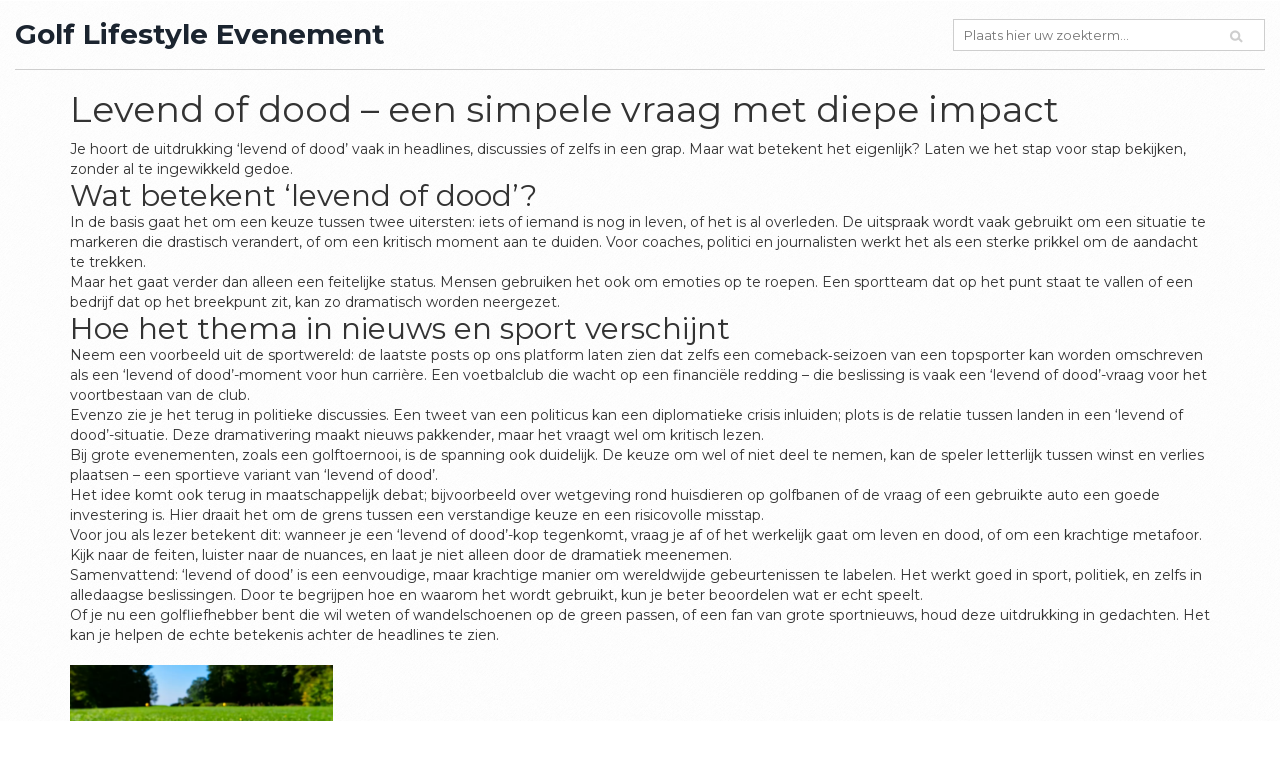

--- FILE ---
content_type: text/html; charset=UTF-8
request_url: https://allesovergolfenlifestyleevent.nl/tag/levend-of-dood/
body_size: 3874
content:

<!DOCTYPE html>
<html lang="nl" dir="ltr">

<head>
	<title>Levend of dood: wat het betekent en waarom het telt</title>
	<meta charset="utf-8">
	<meta name="viewport" content="width=device-width, initial-scale=1">
	<meta name="robots" content="follow, index, max-snippet:-1, max-video-preview:-1, max-image-preview:large">
	<meta name="keywords" content="levend of dood, betekenis, discussie, levensvragen, filosofie">
	<meta name="description" content="Ontdek wat ‘levend of dood’ betekent, hoe het in nieuws en sport wordt gebruikt en waarom deze vraag zo&#039;n sterke impact heeft.">
	<meta property="og:title" content="Levend of dood: wat het betekent en waarom het telt">
	<meta property="og:type" content="website">
	<meta property="og:website:modified_time" content="2023-03-07T22:03:01+00:00">
	<meta property="og:image" content="https://allesovergolfenlifestyleevent.nl/uploads/2023/03/golf-wie-zijn-de-meest-herkenbare-golfers-ter-wereld-levend-of-dood.webp">
	<meta property="og:url" content="https://allesovergolfenlifestyleevent.nl/tag/levend-of-dood/">
	<meta property="og:locale" content="nl_NL">
	<meta property="og:description" content="Ontdek wat ‘levend of dood’ betekent, hoe het in nieuws en sport wordt gebruikt en waarom deze vraag zo&#039;n sterke impact heeft.">
	<meta property="og:site_name" content="Golf Lifestyle Evenement">
	<meta name="twitter:title" content="Levend of dood: wat het betekent en waarom het telt">
	<meta name="twitter:description" content="Ontdek wat ‘levend of dood’ betekent, hoe het in nieuws en sport wordt gebruikt en waarom deze vraag zo&#039;n sterke impact heeft.">
	<meta name="twitter:image" content="https://allesovergolfenlifestyleevent.nl/uploads/2023/03/golf-wie-zijn-de-meest-herkenbare-golfers-ter-wereld-levend-of-dood.webp">
	<link rel="canonical" href="https://allesovergolfenlifestyleevent.nl/tag/levend-of-dood/">

<script type="application/ld+json">
{
    "@context": "https:\/\/schema.org",
    "@type": "CollectionPage",
    "name": "Levend of dood: wat het betekent en waarom het telt",
    "url": "https:\/\/allesovergolfenlifestyleevent.nl\/tag\/levend-of-dood\/",
    "keywords": "levend of dood, betekenis, discussie, levensvragen, filosofie",
    "description": "Ontdek wat ‘levend of dood’ betekent, hoe het in nieuws en sport wordt gebruikt en waarom deze vraag zo'n sterke impact heeft.",
    "inLanguage": "nl-NL",
    "publisher": {
        "@type": "Organization",
        "name": "Golf Lifestyle Evenement",
        "url": "https:\/\/allesovergolfenlifestyleevent.nl"
    },
    "hasPart": [
        {
            "@type": "BlogPosting",
            "@id": "https:\/\/allesovergolfenlifestyleevent.nl\/golf-wie-zijn-de-meest-herkenbare-golfers-ter-wereld-levend-of-dood",
            "headline": "Golf: Wie zijn de meest herkenbare golfers ter wereld (levend of dood)?",
            "name": "Golf: Wie zijn de meest herkenbare golfers ter wereld (levend of dood)?",
            "keywords": "golf, herkenbare golfers, wereld, levend of dood",
            "description": "Golf is een populair sport over de hele wereld. Er zijn vele bekende golfers, levend of dood, die herkenbaar zijn. Tiger Woods is waarschijnlijk de meest herkenbare golfer ter wereld, zowel door zijn prestaties als zijn populariteit. Ook Ben Hogan, Arnold Palmer en Jack Nicklaus zijn herkenbare golfers die lange tijd een invloed hebben gehad op de sport. Andere bekende golfers zijn Phil Mickelson, Sam Snead, Gary Player en Bobby Jones. Al deze golfers hebben een enorme invloed gehad op de golfwereld.",
            "inLanguage": "nl-NL",
            "url": "https:\/\/allesovergolfenlifestyleevent.nl\/golf-wie-zijn-de-meest-herkenbare-golfers-ter-wereld-levend-of-dood",
            "datePublished": "2023-03-07T22:03:01+00:00",
            "dateModified": "2023-03-07T22:03:01+00:00",
            "commentCount": 0,
            "author": {
                "@type": "Person",
                "@id": "https:\/\/allesovergolfenlifestyleevent.nl\/author\/bram-van-der-rooij\/",
                "url": "\/author\/bram-van-der-rooij\/",
                "name": "Bram van der Rooij"
            },
            "image": {
                "@type": "ImageObject",
                "@id": "\/uploads\/2023\/03\/golf-wie-zijn-de-meest-herkenbare-golfers-ter-wereld-levend-of-dood.webp",
                "url": "\/uploads\/2023\/03\/golf-wie-zijn-de-meest-herkenbare-golfers-ter-wereld-levend-of-dood.webp",
                "width": "1280",
                "height": "720"
            },
            "thumbnail": {
                "@type": "ImageObject",
                "@id": "\/uploads\/2023\/03\/thumbnail-golf-wie-zijn-de-meest-herkenbare-golfers-ter-wereld-levend-of-dood.webp",
                "url": "\/uploads\/2023\/03\/thumbnail-golf-wie-zijn-de-meest-herkenbare-golfers-ter-wereld-levend-of-dood.webp",
                "width": "640",
                "height": "480"
            }
        }
    ],
    "potentialAction": {
        "@type": "SearchAction",
        "target": {
            "@type": "EntryPoint",
            "urlTemplate": "https:\/\/allesovergolfenlifestyleevent.nl\/search\/?s={search_term_string}"
        },
        "query-input": {
            "@type": "PropertyValueSpecification",
            "name": "search_term_string",
            "valueRequired": true
        }
    }
}
</script>
<script type="application/ld+json">
{
    "@context": "https:\/\/schema.org",
    "@type": "BreadcrumbList",
    "itemListElement": [
        {
            "@type": "ListItem",
            "position": 0,
            "item": {
                "@id": "https:\/\/allesovergolfenlifestyleevent.nl\/",
                "name": "Home"
            }
        },
        {
            "@type": "ListItem",
            "position": 1,
            "item": {
                "@id": "https:\/\/allesovergolfenlifestyleevent.nl\/tag\/levend-of-dood\/",
                "name": "levend of dood"
            }
        }
    ]
}
</script>

    <link href="/css/bootstrap.css" rel="stylesheet" type="text/css" media="all" />
    <link href="/css/style.css" rel="stylesheet" type="text/css" media="all" />
    <link href='https://fonts.googleapis.com/css?family=Roboto+Slab:400,100,300,700' rel='stylesheet' type='text/css'>
    <link href='https://fonts.googleapis.com/css?family=Montserrat:400,700' rel='stylesheet' type='text/css'>

    
</head>

<body>
    

    <div class="header">
        <div class="container-fluid">
            <div class="header-top">
                <div class="logo">
                    <a href="/">Golf Lifestyle Evenement</a>
                </div>
                <div class="search">
                    <form action="/search/" method="get">
                        <input type="text" name="s" placeholder="Plaats hier uw zoekterm...">
                        <input type="submit" value="">
                    </form>
                </div>
            </div>
                    </div>
    </div>

    <div class="content">
        <div class="container">
            
            <div class="top-content"><h1>Levend of dood – een simpele vraag met diepe impact</h1>
<p>Je hoort de uitdrukking ‘levend of dood’ vaak in headlines, discussies of zelfs in een grap. Maar wat betekent het eigenlijk? Laten we het stap voor stap bekijken, zonder al te ingewikkeld gedoe.</p>

<h2>Wat betekent ‘levend of dood’?</h2>
<p>In de basis gaat het om een keuze tussen twee uitersten: iets of iemand is nog in leven, of het is al overleden. De uitspraak wordt vaak gebruikt om een situatie te markeren die drastisch verandert, of om een kritisch moment aan te duiden. Voor coaches, politici en journalisten werkt het als een sterke prikkel om de aandacht te trekken.</p>
<p>Maar het gaat verder dan alleen een feitelijke status. Mensen gebruiken het ook om emoties op te roepen. Een sportteam dat op het punt staat te vallen of een bedrijf dat op het breekpunt zit, kan zo dramatisch worden neergezet.</p>

<h2>Hoe het thema in nieuws en sport verschijnt</h2>
<p>Neem een voorbeeld uit de sportwereld: de laatste posts op ons platform laten zien dat zelfs een comeback‑seizoen van een topsporter kan worden omschreven als een ‘levend of dood’-moment voor hun carrière. Een voetbalclub die wacht op een financiële redding – die beslissing is vaak een ‘levend of dood’-vraag voor het voortbestaan van de club.</p>
<p>Evenzo zie je het terug in politieke discussies. Een tweet van een politicus kan een diplomatieke crisis inluiden; plots is de relatie tussen landen in een ‘levend of dood’-situatie. Deze dramativering maakt nieuws pakkender, maar het vraagt wel om kritisch lezen.</p>
<p>Bij grote evenementen, zoals een golftoernooi, is de spanning ook duidelijk. De keuze om wel of niet deel te nemen, kan de speler letterlijk tussen winst en verlies plaatsen – een sportieve variant van ‘levend of dood’.</p>
<p>Het idee komt ook terug in maatschappelijk debat; bijvoorbeeld over wetgeving rond huisdieren op golfbanen of de vraag of een gebruikte auto een goede investering is. Hier draait het om de grens tussen een verstandige keuze en een risicovolle misstap.</p>
<p>Voor jou als lezer betekent dit: wanneer je een ‘levend of dood’-kop tegenkomt, vraag je af of het werkelijk gaat om leven en dood, of om een krachtige metafoor. Kijk naar de feiten, luister naar de nuances, en laat je niet alleen door de dramatiek meenemen.</p>
<p>Samenvattend: ‘levend of dood’ is een eenvoudige, maar krachtige manier om wereldwijde gebeurtenissen te labelen. Het werkt goed in sport, politiek, en zelfs in alledaagse beslissingen. Door te begrijpen hoe en waarom het wordt gebruikt, kun je beter beoordelen wat er echt speelt.</p>
<p>Of je nu een golfliefhebber bent die wil weten of wandelschoenen op de green passen, of een fan van grote sportnieuws, houd deze uitdrukking in gedachten. Het kan je helpen de echte betekenis achter de headlines te zien.</p></div>
            <div class="row">
                                <div class="col-sm-6 col-md-4 col-lg-3 blog-item">
                    <div class="portfolio-wrapper ">
                        <a href="/golf-wie-zijn-de-meest-herkenbare-golfers-ter-wereld-levend-of-dood" class="b-link-stripe b-animate-go  thickbox play-icon">
                                                        <img class="img-responsive" src="/uploads/2023/03/golf-wie-zijn-de-meest-herkenbare-golfers-ter-wereld-levend-of-dood.webp" alt="Golf: Wie zijn de meest herkenbare golfers ter wereld (levend of dood)?" />
                                                        <div class="simple-in">
                                <i class="plus-in"></i>
                            </div>
                        </a>
                        <div class="simple-out">
                            <h4><a href="/golf-wie-zijn-de-meest-herkenbare-golfers-ter-wereld-levend-of-dood">Golf: Wie zijn de meest herkenbare golfers ter wereld (levend of dood)?</a></h4>
                            <span>mrt  7 2023 /
                                                                                                <a href="/category/golf-bekendste-golfers-ter-wereld/">Golf: Bekendste Golfers ter Wereld</a>
                                                                                            </span>
                            <p>Golf is een populair sport over de hele wereld. Er zijn vele bekende golfers, levend of dood, die herkenbaar zijn. Tiger Woods is waarschijnlijk de meest herkenbare golfer ter wereld, zowel door zijn prestaties als zijn populariteit. Ook Ben Hogan, Arnold Palmer en Jack Nicklaus zijn herkenbare golfers die lange tijd een invloed hebben gehad op de sport. Andere bekende golfers zijn Phil Mickelson, Sam Snead, Gary Player en Bobby Jones. Al deze golfers hebben een enorme invloed gehad op de golfwereld.</p>
                            <a href="/golf-wie-zijn-de-meest-herkenbare-golfers-ter-wereld-levend-of-dood" class="read-more" title="Golf: Wie zijn de meest herkenbare golfers ter wereld (levend of dood)?">BEKIJK MEER</a>
                        </div>
                    </div>
                </div>
                            </div>
            
                    </div>
    </div>
    <div class="clearfix"></div>
    <div class="footer">
        <div class="container">
            <div class="row">
                <div class="col-md-6">
                    
                                                        </div>
                <div class="col-md-6">
                    <p class="footer-grid text-center">
                        &copy; 2026. Alle rechten voorbehouden.                    </p>
                </div>
            </div>
        </div>
    </div>

    <script src="/js/jquery.min.js"></script>

    <script type="application/x-javascript">
        addEventListener("load", function () {
            setTimeout(hideURLbar, 0);
        }, false);

        function hideURLbar() {
            window.scrollTo(0, 1);
        }
    </script>

    <script>
        $("span.menu").click(function () {
            $(".top-nav ul").slideToggle(500, function () {});
        });
    </script>

    
<script defer src="https://static.cloudflareinsights.com/beacon.min.js/vcd15cbe7772f49c399c6a5babf22c1241717689176015" integrity="sha512-ZpsOmlRQV6y907TI0dKBHq9Md29nnaEIPlkf84rnaERnq6zvWvPUqr2ft8M1aS28oN72PdrCzSjY4U6VaAw1EQ==" data-cf-beacon='{"version":"2024.11.0","token":"8547d160ea0f469c82613171902884e4","r":1,"server_timing":{"name":{"cfCacheStatus":true,"cfEdge":true,"cfExtPri":true,"cfL4":true,"cfOrigin":true,"cfSpeedBrain":true},"location_startswith":null}}' crossorigin="anonymous"></script>
</body>

</html>

--- FILE ---
content_type: text/css; charset=utf-8
request_url: https://allesovergolfenlifestyleevent.nl/css/style.css
body_size: 6290
content:
/*--A Design by W3layouts 
Author: W3layout
Author URL: https://w3layouts.com
License: Creative Commons Attribution 3.0 Unported
License URL: https://creativecommons.org/licenses/by/3.0/
--*/
body{
	font-family: 'Montserrat', sans-serif;
	background:url(../images/back.jpg) 0px 0px;
}

body a{
	transition: 0.5s all;
}

 ul{
	padding: 0;
	margin: 0;
	
}
h1,h2,h3,h4,h5,h6,p,label{
	margin:0;
}

.blog-main-title{
	padding: 20px 15px;
}

.header-top {
  	display: flex;
  	justify-content: space-between;
  	align-items: center;
  	flex-wrap: wrap;
	border-bottom: 1px solid #cecece;
}

@media screen and (max-width: 768px) {
	.header-top {
        padding-right: 50px;
    }
}

@media screen and (max-width: 480px) {
	.header-top {
        padding-right: 0;
    }
}

.logo{
	float: left;
  	padding: 15px 0;
}

.logo a {
	font-weight: 700;
  	font-size: 28px;
  	color: #1B242F;
  	line-height: 1.42;
  	margin: 0;
}

.logo a img {
	width: 300px;
  	max-width: 100%;
  	height: auto;
}

.top-nav ul li{
	display: inline-block;
	float: left;	
  	border-top: 1px solid transparent;
	padding: 15px 0;
}
.top-nav ul li a:nth-child(4){
	border-right:none;
}
.top-nav ul li a{
	font-size: 1.1em;
	text-decoration: none;
	color: #000;
	font-weight: 600;
	text-transform:uppercase;
	padding:0 22px;
	display:block;
	border-right: 1px solid #cecece;	
}
.top-nav ul li a:hover,.top-nav ul li.active a{
	color: #f03c3c;
}
.top-nav ul li:hover,.top-nav ul li.active {
	border-top: 1px solid #f03c3c;
	transition: 0.5s all;
	-webkit-transition: 0.5s all;
	-o-transition: 0.5s all;
	-moz-transition: 0.5s all;
	-ms-transition: 0.5s all;
}
/*----*/
.top-nav span.menu:before{
	content: url(../images/menu.png)no-repeat 0px 0px;
	cursor:pointer;	
	width:100%;
}
.top-nav span.menu{
	display: none;
}
/*--responsive media-quries--*/
@media(max-width:768px){
.top-nav ul{
	display: none;
	position:absolute;
	width:100%;
	z-index: 9999;
	left: 0%;
	margin: 0em 0em;
	background:#f03c3c;
}
.top-nav ul li label{
	display:none;
}
  
.top-nav span.menu {
	display: block;
  	width: 35px;
  	height: 35px;
	position: absolute;
  	top: 17px;
  	right: 15px;
}
  
.top-nav span.menu span{
  	display: block;
  	width: 100%;
  	height: 2px;
  	background-color: #333;
  	margin-top: 7px;
} 
  
.top-nav ul li,.top-nav ul li.active{
	display: block;
	float:none;
	padding: 0;
	text-align: center;
}
.top-nav ul li:hover,.top-nav ul li.active{
	border-top:none;
}
.top-nav ul li a,.top-nav ul li.active a{
	color:#fff;
	border: none;
	padding: 0;
	background:none;
	margin: 0.5em 0em;
}
.top-nav ul li a:hover{
	color:#000;
}
}
/*----*/
.search {	
	border:1px solid #cecece;
	position: relative;
	background: #fff;
	padding: 5px 0px;
	width: 25%;
	float: right;
}
.search input[type="text"] {
	outline: none;
	padding-left: 10px;
	background:#fff;
	width: 88%;
	border: none;
	font-size: 0.9em;
	color: #cecece;
}
.search input[type="submit"] {	
	width: 20px;
	height: 20px;	
	background:url(../images/img-sprite.png)no-repeat -9px -6px;
	border: none;
	cursor: pointer;
	position: absolute;
	outline: none;
}
/*--banner--*/	
.banner {
	padding: 2em 0 0;
}
.grid-banner img,.grid-banner-in img{
	width:100%;
}
.grid-banner{
	padding:0;
	margin-right: 1%;
	width: 32.63%;
	margin-bottom: 1%;
	position:relative;
	float:left;
}
.grid-banner-in{
	padding:0;
	margin-right: 1%;
	width: 66.3%;
	margin-bottom: 1%;
	float:left;
}
.grid-banner-on{
	width: 32.6%;
	margin-right:0;
	z-index: 1;
}
.grid-banner:nth-child(3){
	margin-right:0;
}
.res-in{
	margin-bottom: 2%;
}
.res-in:nth-child(2){
	margin-bottom:0;
}
.simple{
	position:absolute;
	top:0;
	background:rgba(0, 0, 0, 0.54);
	width:100%;
	height:100%;
	padding:1em 0;
	display:none;
}
span.plus{
	width: 52px;
	height: 52px;
	background: url(../images/img-sprite.png)no-repeat -272px -26px;
	display: block;
	margin:0 auto;
}
.grid-banner:hover .simple{
	display:block;
}
.simple-sit{
	padding:3.2em 0;
}
/* Default Skin */
.wmuSlider {
	position: relative;
	overflow: hidden;
}
ul.wmuSliderPagination{
	display:none;
}
.wmuGallery .wmuGalleryImage {
	margin-bottom: 10px;
}
.wmuSliderPrev, .wmuSliderNext {
	position: absolute;
	width: 100px;
	height:90px;
	text-indent: -9999px;	
	z-index: 2;
	cursor: pointer;
	bottom: 5em;
}
.wmuSliderPrev {
	background: url(../images/a-left.png)no-repeat 0px 0px;
	left: 13%;
}
.wmuSliderNext {
	background: url(../images/a-right.png)no-repeat 0px 0px;
	right: 12.8%;
}
/*----*/
.banner-wrap{
	background: rgba(0, 0, 0, 0.65);
	width: 29%;
	margin: 0 auto;
	padding: 2.5em;
	z-index: 999;
}
.banner-wrap h1{
	color:#fff;
	font-size:2em;
	font-family: 'Roboto Slab', serif;
	font-weight: 700;
}
.banner-wrap p{
	color:#fff;
	font-size:0.9em;
	line-height: 1.5em;
	padding:1em 0;
	font-weight: 100;
}
.banner-grids {
	position: relative;
}
.banner-bottom {
	position: absolute;
	top: 31%;
	width: 100%;
}
a.more{
	text-decoration:none;
	color:#fff;
	font-size:1em;
	font-weight:200;
}
a.more:hover{
	color:#f03c3c;
}
a.more span.plus-on{
	width: 20px;
	height: 17px;
	background: url(../images/img-sprite.png)no-repeat -230px -135px;
	display:inline-block;
}
/*--portfolio-grid--*/
.portfolio-grid{
	padding:0em 0 3em;
}
.portfolio-grid h2{
	font-size:2.2em;
	color:#000;
	font-family: 'Roboto Slab', serif;
	text-align:center;
	font-weight:600;
	padding:1em 0;
}
ul#filters {
	padding: 0px;
}
#filters {
	margin:0 0 1.5em;
	padding: 0;
	list-style: none;
}
#filters li {
	display:inline-block;
	display: -webkit-inline-box;
	display: -moz-inline-box;
	display: -o-inline-box;
	display: -ms-inline-box;
}
#filters li span {
	display: block;
	padding:0 8px;
	text-decoration: none;
	color: #113f6c;
	cursor: pointer;
	font-size: 15px;
	text-transform: uppercase;
	font-weight: 400;
}
#filters li span:hover,#filters li.active span {
	color:#f03c3c;
}
#portfoliolist .portfolio {
	-webkit-box-sizing: border-box;
	-moz-box-sizing: border-box;
	-o-box-sizing: border-box;	
	display: none;
	overflow: hidden;		
	border: 1px solid #cecece;
	margin-bottom: 1em;
}	

.portfolio-wrapper {
	overflow:hidden;
	position: relative !important;
}

.portfolio-wrapper a{
	position: relative;
}

.portfolio img {
	max-width:100%;
	transition: all 300ms!important;
}

/*---*/

.top-content {
	padding: 20px 0;
}

.top-content h1 {
	margin: 0 0 10px 0;
}

.blog-item{
	margin-bottom: 20px;
}

.portfolio-wrapper img{
	width:100%;
}
.simple-out {
	padding: 0.8em;
}
.simple-out h4{
	color:#000;
	font-size: 1.4em;
	font-weight: 700;
}

.blog-item .simple-out h4{
	min-height: 43px;
  	display: flex;
  	align-items: center;
  	margin-bottom: 10px;
}

.simple-out h4 a{
	text-decoration:none;
}

.blog-item .simple-out h4 a{
	overflow: hidden;
    text-overflow: ellipsis;
    display: -moz-box;
    -moz-box-orient: vertical;
    display: -webkit-box;
    -webkit-line-clamp: 2;
    -webkit-box-orient: vertical;
    line-clamp: 2;
    box-orient: vertical;
}

.simple-out h4 a:hover{
	color:#f03c3c;
}

.simple-out span{
	display: block;
	color:#8a8a8a;
	font-size:0.9em;
  	overflow: hidden;
  	white-space: nowrap;
  	text-overflow: ellipsis;
}

.simple-out span a{	
	color:#8a8a8a;
	text-decoration:none;
}
.simple-out span a:hover{
	color:#f03c3c;
}
.simple-out p{
	color: #2b2e3f;
	font-size: 16px;
	line-height: 1.4;
	padding: 1em 0;
}

.blog-item .simple-out p{
	overflow: hidden;
    text-overflow: ellipsis;
    display: -webkit-box;
    -webkit-line-clamp: 4;
    -webkit-box-orient: vertical;
  	padding: 10px 0 0 0;
  	margin-bottom: 10px;
}

a.read-more{
	text-decoration:none;
  	font-weight: 700;
	color: #f03c3c;
	font-size: 12px;
}

a.read-more:hover{
	color:#f03c3c;
}

ul.social li{
	display:inline-block;
	color:#fff;
	float: left;
	width: 33.333%;
	text-align: center;
	font-size: 1em;
}
ul.social li span{
	background: url(../images/img-sprite.png)no-repeat -341px -42px ;
	width: 32px;
	height: 24px;
	display:block;
	margin:0 auto;
}
ul.social li span.text{
	background-position:-373px -42px;
}
ul.social li span.number{
	background-position:-405px -42px;
}

.simple-in{
	display:none;
	position:absolute;
  	top: 0;
  	left: 0;
  	right: 0;
  	bottom: 0;
	background: rgba(0, 0, 0, 0.62);
	width: 100%;
}

.blog-item .simple-in{
	min-height: 147px;
}

.in-on{
	min-height: 227px;
}
.sed{
	min-height: 360px;
}
.so-on{
	min-height:330px;
}
.so-in{
	min-height:315px;
}
.eight{
	min-height:287px;
}
.play-icon:hover .simple-in{
	display:block;
}


.simple-in i.plus-in{
	width: 52px;
	height: 52px;
	background: url(../images/img-sprite.png)no-repeat -272px -26px;
	display: block;
	margin:5.5em auto;
}

.blog-item .simple-in i.plus-in{
	margin: 30% auto 0 auto;
}

.in-on  i.plus-in{
	margin:3.5em auto;
}
.sed  i.plus-in{
	margin:8.5em auto;
}
.so-on  i.plus-in{
	margin:7.5em auto;
}
.eight i.plus-in{
	margin:6em auto;
}
.so-in i.plus-in{
	margin:6.8em auto;
}
.port-grid {
	padding: 0;
	margin-right: 1.5%;
	width: 23.87%;
	float:left;
}
.port-grid:nth-child(4) {
	margin-right:0;
}

.pagination-list{
    list-style: none;
    display: flex;
    justify-content: center;
    align-items: center;
    padding: 30px 0 30px 0;
}

.pagination-list li a{
    text-decoration: none;
  	display: inline-block;
    width: 40px;
  	height: 40px;
    font-weight: 700;
  	line-height: 2.6;
    text-align: center;
    border: 1px solid #1B242F;
    background-color: transparent;
    color: #1B242F;
    margin: 0 3px;
}

.pagination-list li.active a{
    text-decoration: none;
    border: 1px solid #1B242F;
    background-color: #1B242F;
    color: #fff;
}

.pagination-list li a:hover{
    text-decoration: none;
    border: 1px solid #1B242F;
    background-color: #1B242F;
    color: #fff;
}

/*----*/
.about {
	padding: 0 0 3em;
}
.about-top h2{
	font-size:2.2em;
	color:#000;
	font-family: 'Roboto Slab', serif;
	font-weight:600;
	text-align:center;
	padding: 1em 0;
}
.about-top p,p.sem,.about-grid p{
	font-size:1em;
	color:#000;
	line-height:1.7em;
}
.about-bottom {
	padding: 2em 0;
}
.about-grid p{
	padding:0;
}
.bottom-about {
	padding: 2em 0;
}
.about-grid {
	padding: 0 3em 0 0;
}
.about-in p,p.quote-left{
	font-size:1em;
	color:#000;
	line-height:1.7em;
}
.about-in {
	padding: 0 0 0 3em;
}
.about-in p span, p.elit span{
	display:block;
	padding: 2em 0 0;
}
p.elit {
	line-height: 1.7em;
	color: #000;
	font-size: 1em;
}
.sit{
	padding:0;
}
 b.amet{
	color:#f03c3c;
	font-size:3.2em;
	float:left;
	line-height:1em;
}
.pre-in{
	padding:2em 0;
}
i.quote{
	width: 40px;
	height: 40px;
	background: url(../images/qu.png)no-repeat 0px 0px;
	display: block;
	float:left;
}
p.quote-left{
	float:left;
	width: 95%;
	font-style:italic;
}
.button1{
	float:left;
	width:13%;
}
.button-text {
	padding: 3em 0;
}
.button1 a{
	text-decoration:none;
	color:#fff;
	font-size:1.1em;
	background:#7c992a;
	padding:1em 1.5em;
	border-radius:3px;
}
.button2 a{
	background:#d1d2d2;
}
.button3 a{
	background:#6ca3ef;
}
.button4 a{
	background:#e37341;
}
.button5 a{
	background:#dd66de;
}
.button6 a{
	background:#f35454;
}
.button7 a{
	background:#5dd8df;
}
ul.button-text {
	padding: 4em 0 ;
}
.alter{
	padding:0.8em 0;
}
.alter a{
	text-decoration:none;
	color:#98c601;
	font-size:1.2em;
	background:#effeb9;
	padding:1.5em;
	width:100%;
	display:block;
	margin:0 auto;
	text-align:center;
	border:1px solid #98c601;
	font-style:italic;
}
.alter1 a{
	color:#eb5439;	
	background:#fbcbc1;
	border:1px solid #eb5439;
}
.alter2 a{
	color:#97bfe1;	
	background:#d1e4f3;
	border:1px solid #97bfe1;
}
.alter3 a{
	color:#fab418;	
	background:#ffe9ad;
	border:1px solid #fab418;
}
/*----*/
.single-top h2{
	font-size:2.2em;
	color:#000;
	font-family: 'Roboto Slab', serif;
	font-weight:600;
	text-align:center;
	padding:1em 0;
}
.single-middle {
	padding: 1.5em 0;
}
.need img,.single-bottom img{
	width:100%;
}

.blog-post-image{
	margin-bottom: 10px;
}

.blog-post-image img{
	width: 100%;
}

a.web-in{
	font-size:1.2em;
	font-weight:700;
}

.blog-post-content .social-in{
  	display: flex;
  	justify-content: space-between;
  	align-items: center;
  	flex-wrap: wrap;
	margin-bottom: 10px;
}

.social-in p a{
	color: #f03c3c;
}

.date {
	padding: 0;
}
.date p,.date-in p{
	color:#000;
	font-size:1em;
}
.date p span{
	color:#f03c3c;
	font-size:1em;
	display:block;
}
.date p span a{
	color:#f03c3c;
	font-size:1em;
	text-decoration:none;
}
.date p span a:hover,.date-in p a:hover{
	color:#000;
}
.date-in p a{
	color:#f03c3c;
	font-size:1em;
	text-decoration:none;
	display:block;
}
 p.tag-in{
	font-size:1em;
	color:#000;
	line-height:1.7em;
	padding:2em 0 ;
}
 p.tag-in span{
	display:block;
	padding:1em 0 0;
}
.simple-on {
	padding: 0.8em;
}
.simple-on h4{
	color:#000;
	font-size:1.5em;
	font-weight: 700;
}

.single-post .simple-on h4{
	overflow: hidden;
    text-overflow: ellipsis;
    display: -moz-box;
    -moz-box-orient: vertical;
    display: -webkit-box;
    -webkit-line-clamp: 2;
    -webkit-box-orient: vertical;
    line-clamp: 2;
    box-orient: vertical;
  	margin-bottom: 10px;
}

.simple-on span{
	color:#8a8a8a;
	font-size:0.9em;
}
.simple-on span a{
	color:#8a8a8a;
	text-decoration:none;
}
.simple-on span a:hover{
	color:#f03c3c;
}
.single-bottom {	
	border: 1px solid #cecece;
	padding: 0;
	margin-right: 2%;
	width: 23.5%;
	background:#fff;
}	
.single-bottom:nth-child(5) {	
	margin-right:0;
}
.single-grid h3{
	font-size:2.2em;
	color:#000;
	font-family: 'Roboto Slab', serif;
	font-weight:600;
	text-align:center;
	padding:1em 0 1.5em;
}
.single {
	padding: 0 0 4em;
}

/*------------------------ blog-post-styles ------------------------*/

.single-post-text img {
	margin: 15px 0 10px 0;
}

.single-post-text h2 {
    font-size: 28px;
	margin-top: 15px;
    margin-bottom: 10px;
}

.single-post-text h3 {
    font-size: 24px;
	margin-top: 15px;
    margin-bottom: 10px;
}

.single-post-text p {
	margin: 0 0 10px 0;
}

.single-post-text a{
	color: #f03c3c;
}

.single-post-text ol {
	padding-left: 15px;
}

.single-post-text ol li {
	padding: 5px 0;
}

.single-post-text ul {
	list-style: none;
  	padding-left: 15px;
}

.single-post-text ul li {
	padding: 5px 0;
}

.single-post-text ul li,
.single-post-text ul li a {
	color: #000;
}

.single-post-text blockquote {
  	font-style: italic;
	padding: 10px 20px;
    margin: 10px 0 20px 0;
    font-size: 17.5px;
    border-left: 5px solid #ddd;
}

.single-post-text table {
	width: 100%;
  	border: 1px solid #ddd;
  	background-color: #fff;
  	border-collapse: collapse;
  	margin: 15px 0;
}

.single-post-text table,
.single-post-text td,
.single-post-text th {
	border: 1px solid #ddd;
    border-collapse: collapse;
  	padding: 10px 15px;
}

.single-post-text td,
.single-post-text th {
	border: 1px solid #ddd;
    border-collapse: collapse;
  	padding: 10px 15px;
}

/*---------------------- blog-post-styles end ----------------------*/

.tags-wrap{
  	display: flex;
  	flex-wrap: wrap;
  	column-gap: 5px;
  	padding: 10px 0;
  	margin-bottom: 30px;
}

.tags-wrap span{
  	font-weight: 700;
  	font-size: 16px;
	color: #000;
  	line-height: 1.6;
}

.tags-wrap a {
  	display: inline-block;
	text-decoration: none;
  	font-size: 14px;
  	color: #fff;
  	background-color: #f03c3c;
  	padding: 5px 10px;
  	margin-bottom: 5px;
  	transition: all .3s ease;
}

.tags-wrap a:hover {
	color: #fff;
  	background-color: #333;
}

/*---------------------------- Coments block ------------------------- */

.comments-block-wrap {
    margin-top: 50px;
  	padding: 10px 0;
  	border-top: 1px solid #ececec;
}

@media screen and (max-width: 821px) {
    .comments-block-wrap {
    	margin-top: 20px;
	}
}
  
.comments-title {
    font-size: 24px;
    font-weight: 700;
    color: #2b2e3f;
    line-height: 1.2;
    margin-top: 0;
    padding-bottom: 7px;
    margin-bottom: 30px;
}
   
.comment-list {
    list-style: none;
    padding: 0;
    margin: 0;
}
  
.comment-list__item {
    border-bottom: 1px solid #ececec;
    padding-bottom: 15px;
    margin-bottom: 25px;
}
  
.comment-info {
    display: flex;
    justify-content: space-between;
    align-items: center;
    flex-wrap: wrap;
    margin-bottom: 15px;
}
  
.comment-info__author {
    display: flex;
    align-items: center;
}
  
@media screen and (max-width: 1200px) {
    .comment-info__author {
        margin-bottom: 15px;
    }
}
  
.comment-author-image {
    min-width: 80px;
    width: 80px;
    height: 80px;
    border-radius: 50%;
    overflow: hidden;
    margin-right: 15px;
}
  
.comment-author-image img {
    width: 100%;
    height: 100%;
    object-fit: cover;
}
  
.comment-author-name {
    font-size: 16px;
    font-weight: bold;
    margin-top: 0;
    margin-bottom: 10px;
}
  
.comment-date {
    font-weight: 500;
    color: #999999;
    font-size: 14px;
}
  
.comment-content {
	color: #2b2e3f;
}
  
.comment-form-wrap {
    padding-top: 20px;
}
  
.comment-form-top {
    display: flex;
    justify-content: space-between;
    align-items: center;
    flex-wrap: wrap;
}
  
.comment-form-input {
    width: 49%;
    font-size: 14px;
    color: #777777;
    border: 1px solid #ececec;
    border-radius: 0;
    padding: 13px 20px;
    margin-bottom: 15px;
}
  
@media screen and (max-width: 520px) {
    .comment-form-input {
        width: 100%;
    }
}

.comment-form-textarea {
	width: 100%;
    min-height: 190px;
    resize: none;
  	font-size: 14px;
    color: #777777;
    border: 1px solid #ececec;
  	padding: 13px 20px;
  	margin-bottom: 15px;
}
  
.comment-form-bottom {
    display: flex;
    align-items: center;
}
  
.button-submit {
    color: #fff;
    border: 1px solid #192437;
    background-color: #192437;
    letter-spacing: 0.48px;
    font-size: 14px;
    font-weight: bold;
    border-radius: 0;
    margin: 0;
    padding: 13px 30px;
}

/*------------------------- Coments block  ------------------------ */

/*----*/
.contact-top h2{
	font-size:2.2em;
	color:#000;
	font-family: 'Roboto Slab', serif;
	font-weight:600;
	text-align:center;
	padding:1em 0;
}
.contact-top p{
	font-size:1em;
	color:#000;
	line-height:1.7em;
	padding:0em 0 2em;
}
.contact-bottom input[type="text"] ,.contact-bottom textarea{
	font-size: 1em;
	width: 40%;
	padding: 1em;
	margin: 1em 0;
	outline: none;
	background: #fafafa;
	border: none;
	color: #cecece;
	border: 1px solid #cecece;
	display: block;
}
.contact-bottom textarea{
	resize:none;
	width: 55%;
	min-height: 230px;
}
.contact-bottom input[type="submit"]{
	width: 9%;
	margin: 1em 0;
	font-size: 1.2em;
	outline: none;
	border: none;
	color: #000;
	display: block;
	background: url(../images/img-sprite.png)no-repeat -204px -134px;
	font-weight: 700;
}
.contact-bottom input[type="submit"]:hover{
	color: #f03c3c;
	transition: 0.5s all;
	-webkit-transition: 0.5s all;
	-o-transition: 0.5s all;
	-ms-transition: 0.5s all;
	-moz-transition: 0.5s all;
}
.contact-bottom {
	padding: 1em 0 3em;
}
.map iframe{
	width: 100%;
	min-height: 450px;
	border: none;
}
/*--news--*/
.news-top{
	padding:0 0 3em;
}
.news-top h2{
	font-size:2.2em;
	color:#000;
	font-family: 'Roboto Slab', serif;
	font-weight:600;
	text-align:center;
	padding:1em 0 0.5em;
}

.news-bottom h5 a{
	font-size:1.5em;
	color:#f03c3c;
	text-decoration:none;	
}
.news-bottom h5 a:hover{
	color:#000;
}
.news-bottom p{
	font-size:1em;
	color:#000;
	padding: 0.5em 0;
	width: 97%;
	line-height: 1.6em;
}
.news-bottom {
	padding: 2em 0 0;
}
/*----*/
.footer{
	text-align: center;
}
.footer-top{
	border-top: 1px solid #cecece;
	padding:2em 0;
}

.footer-links h3{
    font-size: 20px;
}

.footer-links ul{
    list-style: none;
    padding-left: 0;
  	margin-bottom: 20px;
}

.footer-links ul li{
    padding: 5px 0;
}

.footer-links ul li a{
    color: #8a8a8a;
}

 p.footer-grid{
	font-size: 1.3em;
	color:#000;	
	padding: 6px 0;
}
.footer a{
	color:#f03c3c;
	text-decoration:none;
}
.footer a:hover{
	color:#000;
}
ul.social-ic-icons{
	float:left;
}
ul.social-ic-icons li{
	display:inline-block;	
}
ul.social-ic-icons li a span{
	background: url(../images/img-sprite.png)no-repeat -23px -132px;
	width: 37px;
	height: 37px;
	display:block;
}
ul.social-ic-icons li.dribble a span{
	background-position: -68px -132px;
}
ul.social-ic-icons li.facebook a span{
	background-position:-113px -132px;
}
ul.social-ic-icons li.print a span{
	background-position: -157px -132px;
}
/*--responsive media-quries--*/
@media(max-width:1440px){
.wmuSliderPrev {
	left: 8.3%;
}
.wmuSliderNext{
	right:8%;
}
}
@media(max-width:1366px){
.wmuSliderPrev {
	left: 6.6%;
}
.wmuSliderNext{
	right:6.4%;
}
}
@media(max-width:1280px){
.wmuSliderPrev {
	left: 3%;
}
.wmuSliderNext{
	right:2.8%;
}
}
@media(max-width:1024px){
.banner-bottom {
	top: 29%;
}
.banner-wrap {
	padding: 1.5em;
}
.wmuSliderPrev {
	left: 1.8%;
}
.wmuSliderNext{
	right:1.3%;
}
.simple {
	padding: 0.8em 0;
}
.simple-sit {
	padding: 2.3em 0;
}
.simple-in {
	min-height: 226px;
}
.simple-in i.plus-in {
	margin: 4em auto;
}
.sed {
	min-height: 296px;
}
.sed i.plus-in {
	margin: 6.5em auto;
}
.in-on {
	min-height: 187px;
}
.in-on i.plus-in{
	margin:2.5em auto;
}
.so-in {
	min-height: 260px;
}
.so-in i.plus-in {
	margin: 5.1em auto;
}
.eight {
	min-height: 236px;
}
.eight i.plus-in {
	margin: 4.5em auto;
}
.so-on {
	min-height: 275px;
}
.so-on i.plus-in {
	margin: 5.8em auto;
}
.about-in p {
	height: 231px;
	overflow: hidden;
}
ul.button-text li {
	padding: 0 0.3em 0 0;
}
.contact-bottom input[type="submit"] {
	width: 11%;
}
 p.tag-in {
	height: 276px;
	overflow: hidden;
}
.simple-on h4 {
	font-size: 1.3em;
}
.button1 {
	width: 14%;
}
.date-in p a,.date p span a,.date p span {
	font-size: 0.9em;
}
@media(max-width:768px){
.search {
	width: 35%;
}
.grid-banner ,.grid-banner-in{
	float: left;
}
.simple {
	padding: 0.3em 0;
}
.simple-sit {
	padding: 1.5em 0;
}
.banner-bottom {
	top: 11%;
}
.banner-wrap{
	width:39%;
}
.wmuSliderPrev {
	left: 0.2%;
}
.wmuSliderNext{
	right:-0.7%;
}
.simple-in {
	min-height: 173px;
}
.simple-in i.plus-in {
	margin: 2.3em auto;
}
.sed {
	min-height: 227px;
}
.sed i.plus-in {
	margin: 4.2em auto;
}
.in-on {
	min-height: 142px;
}
.in-on i.plus-in {
	margin: 1.2em auto;
}
.so-in {
	min-height: 199px;
}
.so-in i.plus-in {
	margin: 3.1em auto;
}
.so-on {
	min-height: 209px;
}
.so-on i.plus-in {
	margin: 3.6em auto;
}
.eight {
	min-height: 182px;
}
.eight i.plus-in {
	margin: 2.5em auto;
}
.about-in {
	padding: 0;
}
.men{
	margin:0 auto;
}
p.quote-left {
	width: 93%;
}
ul.button-text li a {
	padding: 0.8em 0.5em;
}
ul.button-text {
	padding: 2em 0;
}
.sit {
	padding: 0 0 1em;
}
.contact-bottom input[type="submit"] {
	width: 14%;
}
.date {
	float: left;
	width: 33.33%;
}
 p.tag-in{
	height: 198px;
}
.single-bottom{
	float:left;
}
.simple-on h4 {
	font-size: 0.9em;
}
.about-top h2,.contact-top h2,.single-top h2 {
	padding: 0.5em 0;
}
.banner {
	padding: 1em 0 0;
}
.about-grid p {
	padding: 0 0 2em;
}
.bottom-about {
	padding: 2em 0 0;
}
.tag {
	padding: 1em 0 0;
}
.need {
	padding: 0;
}
.tag p{
	padding:1em 0;
}
.single-grid h3{
	padding: 0.5em 0 1em;
}
.simple-out h4 {
	font-size: 1.2em;
}
.about-grid{
	padding:0;
}
.header-top {

}
.wmuSliderPrev, .wmuSliderNext {
	bottom: 4em;
}
.button1 {
	width: 19%;
	padding-bottom: 3em;
}
.button-text {
	padding: 1em 0;
}
.news-top h2 {
	font-size: 2em;
	padding: 1em 0 0em;
}
.news-top {
	padding: 0 0 2em;
}
}
@media(max-width:640px){
.banner-wrap p {
	height: 52px;
	overflow: hidden;
}
.banner-wrap h1 {
	font-size: 1.5em;
}
.wmuSliderPrev, .wmuSliderNext {
	bottom: 2em;
}
.portfolio-grid h2 {
	font-size: 1.6em;
}
ul.social li {
	font-size: 0.8em;
}
.port-grid {
	margin-right: 5%;
	width: 47.5%;
	float: left;
}
.port-grid:nth-child(2){
	margin-right:0;
}
div#portfoliolist {
	padding: 0em 3em;
}
.simple-in {
	min-height: 242px;
}
.simple-in i.plus-in {
	margin:4.8em auto;
}
.sed {
	min-height: 317px;
}
.sed i.plus-in {
	margin: 7.3em auto;
}
.in-on {
	min-height: 199px;
}
.in-on i.plus-in {
	margin: 3.4em auto;
}
.so-in {
	min-height: 278px;
}
.so-in i.plus-in {
	margin: 5.7em auto;
}
.eight {
	min-height: 253px;
}
.so-on {
	min-height: 291px;
}
.so-on i.plus-in {
	margin: 6.2em auto;
}
.about-top h2, .contact-top h2, .single-top h2,.single-grid h3{
	font-size:1.8em;
}
.map iframe {
	min-height: 350px;
}
.contact-bottom input[type="text"]{
	width:50%;
}
.contact-bottom textarea{
	width:60%;
}
.contact-bottom input[type="submit"] {
	width: 17%;
}
ul.button-text li a {
	margin: 0.5em 0;
	display: block;
}
ul.alter-text li a{
	padding:1em 0;
}
ul.button-text {
	padding: 1em 0;
}
.single-bottom {
	margin-right: 6%;
	margin-top:4%;
	width: 47%;
}
.single-bottom:nth-child(3){
	margin-right:0;
}
 p.tag-in{
	height: 196px;
}
p.footer-grid,ul.social-ic-icons{
	float:none;
}
.button1 {
	width: 24%;
}
.news-top h2 {
	font-size: 1.8em;
	padding: 0.5em 0 0em;
}
.news-bottom h5 a {
	font-size: 1.35em;
}
.news-bottom p {
	width: 100%;
}
.news-bottom {
	padding: 1.5em 0 0;
}
}
@media(max-width:480px){
.search {
	width: 100%;
}
.grid-banner,.grid-banner-in{
	width:100%;
}
.simple {
	padding: 2em 0;
}
.simple-sit {
	padding:4em 0;
}
.banner-wrap {
	width: 45%;
	padding:1em ;
}
.banner-wrap h1 {
	font-size: 1.3em;
}
.banner-bottom {
	top: 23%;
}
.wmuSliderPrev {
	left: 0.4%;
}
.wmuSliderPrev, .wmuSliderNext {
	bottom: 1em;
}
.wmuSliderPrev, .wmuSliderNext {
	bottom: 1em;
}
#filters li span {
	font-size: 12px;
}
div#portfoliolist {
	padding: 0em 0em;
}
.simple-in {
	min-height: 205px;
}
.simple-in i.plus-in {
	margin: 3.5em auto;
}
.sed {
	min-height: 269px;
}
.sed i.plus-in {
	margin: 5.5em auto;
}
.in-on {
	min-height: 169px;
}
.in-on i.plus-in {
	margin: 2.4em auto;
}
.so-in {
	min-height: 236px;
}
.so-in i.plus-in {
	margin: 4.7em auto;
}
.eight{
	min-height: 215px;
}
.eight i.plus-in {
	margin: 3.9em auto;
}
.so-on{
	min-height: 247px;
}
.so-on i.plus-in {
	margin: 4.9em auto;
}
.simple-out h4 {
	font-size: 1.1em;
}
.simple-out small {
	font-size: 0.8em;
}
p.footer-grid {
	font-size: 1.1em;
}
.about-top h2, .contact-top h2, .single-top h2, .single-grid h3 {
	font-size: 1.3em;
}
.about-top p {
	height: 50px;
	overflow: hidden;
}
p.sem{
	height: 65px;
	overflow: hidden;
}
.about-in p {
	height: 64px;
}
p.elit {
	height: 50px;
	overflow: hidden;
}
p.quote-left {
	width: 90%;
	height: 71px;
	overflow: hidden;
}
.bottom-about-in {
	display: none;
}
.about-grid p {
	padding: 0 0 1em;
}
.about-bottom ,.bottom-about,.pre-in {
	padding: 1em 0;
}
ul.button-text li a {
	font-size: 1em;
	padding:0.8em;
}
.about {
	padding: 0 0 2em;
}
.map iframe{
	min-height:250px;
}
.contact-bottom input[type="text"] {
	width: 62%;
	padding:0.8em;
}
.contact-bottom input[type="submit"] {
	width: 24%;
}
.contact-bottom {
	padding: 1em 0;
}
.contact-bottom textarea {
	width: 80%;
	min-height:175px;
}
.portfolio-grid h2{
	font-size:1.3em;
}
 p.tag-in {
	height: 137px;
}
.single {
	padding: 0 0 3em;
}
.portfolio-grid {
	padding: 0em 0 2em;
}
.single-middle {
	padding: 1em 0;
}
.button1 {
	width: 31%;
}
.news-top h2 {
	font-size: 1.33em;
}
.news-bottom h5 a {
	font-size: 1.092em;
}
.news-bottom p {
	font-size: 0.95em;
	height: 94px;
	overflow: hidden;
}
}
@media(max-width:320px){
.logo img{
	width:100%;
}
.logo {
	padding: 10px 0;
}

.search input[type="text"] {
	padding-left: 4px;
	width: 84%;
	font-size: 0.75em;
}

.simple {
	padding: 0.6em 0;
}
.simple-sit {
	padding: 2em 0;
}
.portfolio-grid h2 {
	font-size: 1.2em;
}
ul.social li {
	font-size: 0.75em;
}
.simple-out p {
	padding: 0.5em 0;
	height: 45px;
	overflow: hidden;
}
.simple-out h4 {
	font-size: 1em;
}
.simple-in {
	min-height: 128px;
}
.simple-in i.plus-in {
	margin: 1em auto;
}
.sed {
	min-height: 167px;
}
.sed i.plus-in {
	margin: 2.5em auto;
}
.in-on {
	min-height: 105px;
}
.in-on i.plus-in {
	margin: 0.4em auto;
}
.so-in {
	min-height: 140px;
}
.so-in i.plus-in {
	margin: 1.7em auto;
}
.eight {
	min-height: 135px;
}
.eight i.plus-in {
	margin: 1.2em auto;
}
.so-on {
	min-height: 154px;
}
.so-on i.plus-in {
	margin: 2em auto;
}
.portfolio-grid {
	padding: 0em 0 1em;
}
p.footer-grid {
	font-size: 1em;
}
.footer-top {
	padding: 1em 0;
}
.about-top h2, .contact-top h2, .single-top h2, .single-grid h3 {
	font-size: 1.1em;
}
.about-top p, p.sem, .about-grid p,.about-in p, p.quote-left,p.elit {
	font-size: 0.9em;
	line-height:1.5em;
}
.about-top p {
	height: 38px;
}
.about-in p {
	height: 52px;
}
b.amet {
	font-size: 2.2em;
}
p.sem {
	height: 52px;
}
p.quote-left {
	width: 85%;
	height: 57px;
}
.about-grid:nth-child(2){
	display:none;
}
.about-grid p {
	height: 55px;
	overflow: hidden;
}
ul.button-text li a {
	font-size: 0.9em;
	padding: 0.5em;
}
ul.alter-text li a {
	padding: 0.5em 0;
}
ul.button-text {
	padding: 0em 0 0.5em;
}
.about {
	padding: 0 0 1em;
}
.contact-top p {
	font-size: 0.9em;
	line-height: 1.5em;
	padding: 0.5em 0 0em;
	height: 39px;
	overflow: hidden;
}
.contact-bottom {
	padding: 0em 0 1em;
}
.map iframe {
	min-height: 150px;
}
.contact-bottom input[type="text"], .contact-bottom textarea {
	font-size: 0.9em;
}
.contact-bottom input[type="text"] {
	width: 70%;
}
.contact-bottom textarea {
	width: 90%;
	min-height: 120px;
}
.contact-bottom input[type="submit"] {
	width: 36%;
	margin:0.5em 0;
}
.map {
	padding-top: 0.7em;
}
.portfolio-grid h2 {
	font-size: 1em;
}
 p.tag-in {
	height: 63px;
	line-height:1.5em;
	font-size:0.9em;
}
.single-middle {
	padding: 0.5em 0;
}
.date span a {
	font-size: 0.8em;
}
.simple-on small{
	font-size:0.85em;
}
.single {
	padding: 0 0 2em;
}
.wmuSliderPrev,.wmuSliderNext {
	background-size: 55px;
	width: 58px;
	height: 50px;
	bottom:3em;
}
.wmuSliderPrev{
	left:2%;
}
.wmuSliderNext {
	right:1.3%;
}
.banner-wrap {
	width: 53%;
}
.banner-wrap h1 {
	font-size: 1em;
}
.banner-bottom {
	top: 21%;
}
.button1 {
	width: 48%;
	padding-bottom: 2em;
}
.button1 a {
	font-size: 1em;
}
.button-text {
	padding: 1em 0 0;
}
.alter a {
	padding: 1em;
}
.alter {
	padding: 0.4em 0;
}
.tag p {
	padding: 0.5em 0 0;
}
.date-in p a, .date p span a, .date p span {
	font-size: 0.78em;
}
.news-bottom {
	padding: 1em 0 0;
}
}